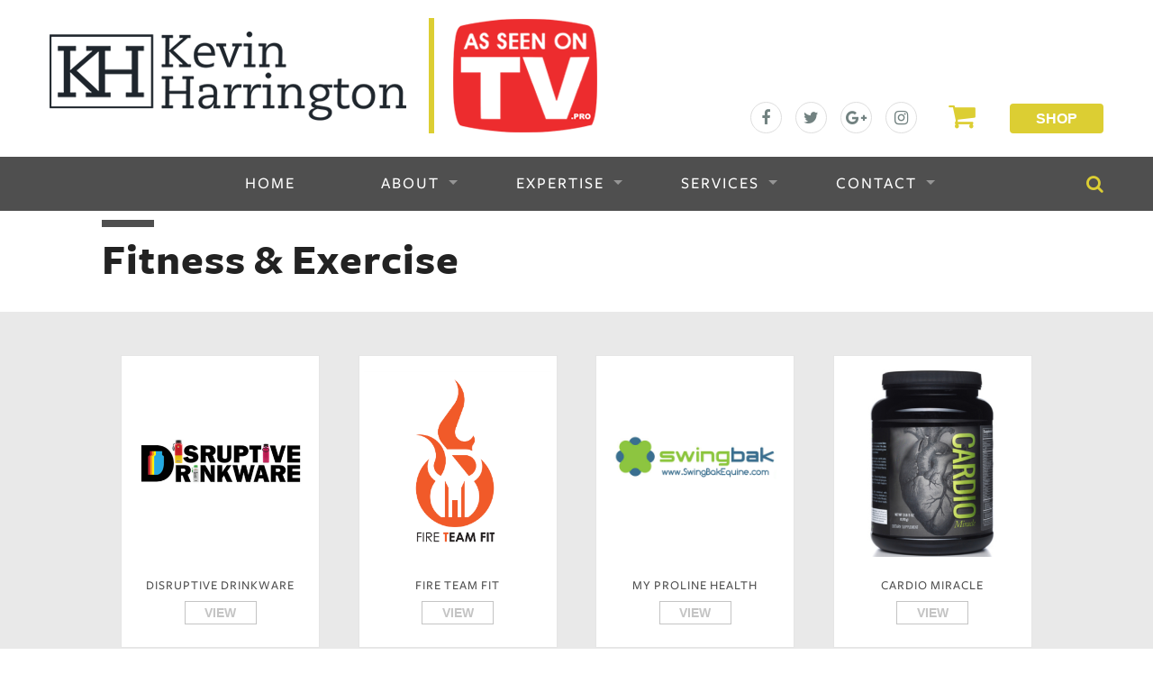

--- FILE ---
content_type: text/html; charset=UTF-8
request_url: https://asseenontv.pro/product_cat/fitness-exercise/
body_size: 38616
content:
<!doctype html>
<!-- paulirish.com/2008/conditional-stylesheets-vs-css-hacks-answer-neither/ -->
<!--[if lt IE 7]> <html class="no-js ie6 oldie" lang="en-US" > <![endif]-->
<!--[if IE 7]>    <html class="no-js ie7 oldie" lang="en-US" > <![endif]-->
<!--[if IE 8]>    <html class="no-js ie8 oldie" lang="en-US" "> <![endif]-->
<!-- Consider adding an manifest.appcache: h5bp.com/d/Offline -->
<!--[if gt IE 8]><!--> <html class="no-js" lang="en-US" > <!--<![endif]-->
<head>
    <meta charset="UTF-8">
    <meta http-equiv="X-UA-Compatible" content="IE=edge" />
    <title>Fitness &amp; Exercise Archives - AsSeenOnTV.pro</title>

    <!-- Mobile viewport optimized: j.mp/bplateviewport -->
    <meta name="viewport" content="width=device-width" />

    <!-- Favicon and Feed -->
    <link rel="shortcut icon" href="https://asseenontv.pro/app/themes/asseenontv/favicon.ico" type="image/x-icon" />
    <link rel="alternate" type="application/rss+xml" title="AsSeenOnTV.pro Feed" href="https://asseenontv.pro/feed/">

    <!--  iPhone Web App Home Screen Icon -->
    <link rel="apple-touch-icon" sizes="72x72" href="https://asseenontv.pro/app/themes/asseenontv/img/devices/reverie-icon-ipad.png" />
    <link rel="apple-touch-icon" sizes="114x114" href="https://asseenontv.pro/app/themes/asseenontv/img/devices/reverie-icon-retina.png" />
    <link rel="apple-touch-icon" href="https://asseenontv.pro/app/themes/asseenontv/img/devices/reverie-icon.png" />

    <!-- Enable Startup Image for iOS Home Screen Web App -->
    <meta name="apple-mobile-web-app-capable" content="yes" />
    <link rel="apple-touch-startup-image" href="https://asseenontv.pro/app/themes/asseenontv/mobile-load.png" />

    <!-- Startup Image iPad Landscape (748x1024) -->
    <link rel="apple-touch-startup-image" href="https://asseenontv.pro/app/themes/asseenontv/img/devices/reverie-load-ipad-landscape.png" media="screen and (min-width: 481px) and (max-width: 1024px) and (orientation:landscape)" />
    <!-- Startup Image iPad Portrait (768x1004) -->
    <link rel="apple-touch-startup-image" href="https://asseenontv.pro/app/themes/asseenontv/img/devices/reverie-load-ipad-portrait.png" media="screen and (min-width: 481px) and (max-width: 1024px) and (orientation:portrait)" />
    <!-- Startup Image iPhone (320x460) -->
    <link rel="apple-touch-startup-image" href="https://asseenontv.pro/app/themes/asseenontv/img/devices/reverie-load.png" media="screen and (max-width: 320px)" />

    
<!-- This site is optimized with the Yoast SEO plugin v11.6 - https://yoast.com/wordpress/plugins/seo/ -->
<link rel="canonical" href="https://asseenontv.pro/product_cat/fitness-exercise/" />
<meta property="og:locale" content="en_US" />
<meta property="og:type" content="object" />
<meta property="og:title" content="Fitness &amp; Exercise Archives - AsSeenOnTV.pro" />
<meta property="og:url" content="https://asseenontv.pro/product_cat/fitness-exercise/" />
<meta property="og:site_name" content="AsSeenOnTV.pro" />
<meta name="twitter:card" content="summary" />
<meta name="twitter:title" content="Fitness &amp; Exercise Archives - AsSeenOnTV.pro" />
<script type='application/ld+json' class='yoast-schema-graph yoast-schema-graph--main'>{"@context":"https://schema.org","@graph":[{"@type":"WebSite","@id":"https://asseenontv.pro/#website","url":"https://asseenontv.pro/","name":"AsSeenOnTV.pro","potentialAction":{"@type":"SearchAction","target":"https://asseenontv.pro/?s={search_term_string}","query-input":"required name=search_term_string"}},{"@type":"CollectionPage","@id":"https://asseenontv.pro/product_cat/fitness-exercise/#webpage","url":"https://asseenontv.pro/product_cat/fitness-exercise/","inLanguage":"en-US","name":"Fitness &amp; Exercise Archives - AsSeenOnTV.pro","isPartOf":{"@id":"https://asseenontv.pro/#website"}}]}</script>
<!-- / Yoast SEO plugin. -->

<link rel='dns-prefetch' href='//cdnjs.cloudflare.com' />
<link rel='dns-prefetch' href='//fonts.googleapis.com' />
<link rel='dns-prefetch' href='//s.w.org' />
<link rel="alternate" type="application/rss+xml" title="AsSeenOnTV.pro &raquo; Feed" href="https://asseenontv.pro/feed/" />
<link rel="alternate" type="application/rss+xml" title="AsSeenOnTV.pro &raquo; Comments Feed" href="https://asseenontv.pro/comments/feed/" />
<link rel="alternate" type="application/rss+xml" title="AsSeenOnTV.pro &raquo; Fitness &amp; Exercise Product Categories Feed" href="https://asseenontv.pro/product_cat/fitness-exercise/feed/" />
		<script type="text/javascript">
			window._wpemojiSettings = {"baseUrl":"https:\/\/s.w.org\/images\/core\/emoji\/13.0.0\/72x72\/","ext":".png","svgUrl":"https:\/\/s.w.org\/images\/core\/emoji\/13.0.0\/svg\/","svgExt":".svg","source":{"concatemoji":"https:\/\/asseenontv.pro\/wp\/wp-includes\/js\/wp-emoji-release.min.js"}};
			!function(e,a,t){var n,r,o,i=a.createElement("canvas"),p=i.getContext&&i.getContext("2d");function s(e,t){var a=String.fromCharCode;p.clearRect(0,0,i.width,i.height),p.fillText(a.apply(this,e),0,0);e=i.toDataURL();return p.clearRect(0,0,i.width,i.height),p.fillText(a.apply(this,t),0,0),e===i.toDataURL()}function c(e){var t=a.createElement("script");t.src=e,t.defer=t.type="text/javascript",a.getElementsByTagName("head")[0].appendChild(t)}for(o=Array("flag","emoji"),t.supports={everything:!0,everythingExceptFlag:!0},r=0;r<o.length;r++)t.supports[o[r]]=function(e){if(!p||!p.fillText)return!1;switch(p.textBaseline="top",p.font="600 32px Arial",e){case"flag":return s([127987,65039,8205,9895,65039],[127987,65039,8203,9895,65039])?!1:!s([55356,56826,55356,56819],[55356,56826,8203,55356,56819])&&!s([55356,57332,56128,56423,56128,56418,56128,56421,56128,56430,56128,56423,56128,56447],[55356,57332,8203,56128,56423,8203,56128,56418,8203,56128,56421,8203,56128,56430,8203,56128,56423,8203,56128,56447]);case"emoji":return!s([55357,56424,8205,55356,57212],[55357,56424,8203,55356,57212])}return!1}(o[r]),t.supports.everything=t.supports.everything&&t.supports[o[r]],"flag"!==o[r]&&(t.supports.everythingExceptFlag=t.supports.everythingExceptFlag&&t.supports[o[r]]);t.supports.everythingExceptFlag=t.supports.everythingExceptFlag&&!t.supports.flag,t.DOMReady=!1,t.readyCallback=function(){t.DOMReady=!0},t.supports.everything||(n=function(){t.readyCallback()},a.addEventListener?(a.addEventListener("DOMContentLoaded",n,!1),e.addEventListener("load",n,!1)):(e.attachEvent("onload",n),a.attachEvent("onreadystatechange",function(){"complete"===a.readyState&&t.readyCallback()})),(n=t.source||{}).concatemoji?c(n.concatemoji):n.wpemoji&&n.twemoji&&(c(n.twemoji),c(n.wpemoji)))}(window,document,window._wpemojiSettings);
		</script>
		<style type="text/css">
img.wp-smiley,
img.emoji {
	display: inline !important;
	border: none !important;
	box-shadow: none !important;
	height: 1em !important;
	width: 1em !important;
	margin: 0 .07em !important;
	vertical-align: -0.1em !important;
	background: none !important;
	padding: 0 !important;
}
</style>
	<link rel='stylesheet' id='wp-block-library-css'  href='https://asseenontv.pro/wp/wp-includes/css/dist/block-library/style.min.css' type='text/css' media='all' />
<link rel='stylesheet' id='flowplayer-css-css'  href='https://asseenontv.pro/app/plugins/easy-video-player/lib/skin/skin.css' type='text/css' media='all' />
<link rel='stylesheet' id='rs-plugin-settings-css'  href='https://asseenontv.pro/app/plugins/slider-revolution-responsive-wordpress-plugin/public/assets/css/rs6.css' type='text/css' media='all' />
<style id='rs-plugin-settings-inline-css' type='text/css'>
#rs-demo-id {}
</style>
<link rel='stylesheet' id='fontawesome-css'  href='https://cdnjs.cloudflare.com/ajax/libs/font-awesome/4.6.3/css/font-awesome.min.css' type='text/css' media='all' />
<link rel='stylesheet' id='reverie-foundation-stylesheet-css'  href='https://asseenontv.pro/app/themes/asseenontv/css/app.css' type='text/css' media='all' />
<link rel='stylesheet' id='reverie-stylesheet-css'  href='https://asseenontv.pro/app/themes/asseenontv/css/style.css' type='text/css' media='all' />
<link rel='stylesheet' id='fonts-stylesheet-css'  href='https://asseenontv.pro/app/themes/asseenontv/fonts/styles.css' type='text/css' media='all' />
<!--[if lt IE 9]>
<link rel='stylesheet' id='vc_lte_ie9-css'  href='https://asseenontv.pro/app/plugins/js_composer/assets/css/vc_lte_ie9.min.css' type='text/css' media='screen' />
<![endif]-->
<link rel='stylesheet' id='google-font-css'  href='https://fonts.googleapis.com/css?family=Open+Sans%3A300%2C400%2C600%2C700%7CLora%3A400%2C700%7CDroid+Sans+Mono' type='text/css' media='all' />
<!--[if lt IE 9]>
<link rel='stylesheet' id='reverie-ie-only-css'  href='https://asseenontv.pro/app/themes/asseenontv/css/ie.css' type='text/css' media='all' />
<![endif]-->
<script type='text/javascript' src='https://asseenontv.pro/wp/wp-includes/js/jquery/jquery.js' id='jquery-core-js'></script>
<script type='text/javascript' src='https://asseenontv.pro/app/plugins/easy-video-player/lib/flowplayer.min.js' id='flowplayer-js-js'></script>
<script type='text/javascript' src='https://asseenontv.pro/app/plugins/slider-revolution-responsive-wordpress-plugin/public/assets/js/revolution.tools.min.js' id='tp-tools-js'></script>
<script type='text/javascript' src='https://asseenontv.pro/app/plugins/slider-revolution-responsive-wordpress-plugin/public/assets/js/rs6.min.js' id='revmin-js'></script>
<script type='text/javascript' src='https://asseenontv.pro/app/themes/asseenontv/js/modernizr.js' id='reverie-modernizr-js'></script>
<script type='text/javascript' src='https://asseenontv.pro/app/themes/asseenontv/js/jquery.matchHeight.js' id='matcheight-js'></script>
<script type='text/javascript' src='https://asseenontv.pro/app/themes/asseenontv/js/custom.js' id='custom-js'></script>
<link rel="https://api.w.org/" href="https://asseenontv.pro/wp-json/" /><!-- start Simple Custom CSS and JS -->
<style type="text/css">
@media screen and ( max-width: 782px ) {
section#section-heading {
    padding: 0 20px;
}
.column, .columns, .form-columns {
    padding-left: 10px !important;
    padding-right: 10px !important;
}
p {
    line-height: 1.7 !important;
    padding-top: 20px;
    font-size: 16px !important;
}


  
}  

@media only screen and (max-width: 641px){
.gform_wrapper .ginput_container span:not(.ginput_price) {
    display: none !important;
}
.advisory {
    display: grid;
}
.advisory .content-text {
    padding-left: 0px !important;
}  
}


p {
    line-height: 1.7 !important;
}
span#extensions_message_3_7 {
    display: none;
}
.gform_wrapper input:not([type=radio]):not([type=checkbox]):not([type=submit]):not([type=button]):not([type=image]):not([type=file]) {
    min-height: 60px !important;
  	padding: 5px 10px !important;
}


::-webkit-input-placeholder { color:#333 !important; }
:-moz-placeholder { opacity: 1; color:#333 !important; } /* Firefox 18- */
::-moz-placeholder { opacity: 1; color:#333 !important; } /* firefox 19+ */
:-ms-input-placeholder { color:#333 !important; } /* ie */
input:-moz-placeholder { color:#333 !important; }


  input, input:before, input:after {
      -webkit-user-select: initial !important;
      -khtml-user-select: initial !important;
      -moz-user-select: initial !important;
      -ms-user-select: initial !important;
      user-select: initial !important;
     } 

.yellow-line.fs-48 {
  margin-top: 20px;
}

.subtitle-page {
    padding-top: 10px;
}

.rules-grid {
    border: 2px solid #4f4f4f;
    padding: 25px;
    border-radius: 5px;
    margin-top: 50px;
    margin-bottom: 20px;
}

.form-contest {
    padding-top: 50px;
}

.dashed {
    list-style-type: none;
  	color: #4f4f4f;
}

ul.dash {
    margin-left: 0;
}

ul.dashed > li:before {
    display: inline-block;
    content: "-";
    width: 1em;
    margin-left: -1em;
}

/* COVID-19 */

.link-covid {
  color: #4f4f4f;
}

.link-covid:hover {
  text-decoration: underline;
}

.container.covid {
    background: #dcce33;
}

/*Adcisory board*/
.advisory {
    margin-bottom: 30px;
    overflow: hidden;
}
.advisory .img-person {
    float: left;
}
.advisory .content-text {
    display: flow-root;
    padding-left: 10px;
}
.advisory .content-text a {
    display: block;
}

/*Single Post*/
.single-post section#section-heading {
    margin: 30px 0px;
}</style>
<!-- end Simple Custom CSS and JS -->
<!-- start Simple Custom CSS and JS -->
<style type="text/css">
/* Add your CSS code here.

For example:
.example {
    color: red;
}

For brushing up on your CSS knowledge, check out http://www.w3schools.com/css/css_syntax.asp

End of comment */ 


/* Create two equal columns that floats next to each other */
.column {
  float: left;
  width: 50%;
  padding: 10px;
  height: 300px; /* Should be removed. Only for demonstration */
}

/* Clear floats after the columns */
.row:after {
  content: "";
  display: table;
  clear: both;
}

@media screen and (max-width: 992px) {
    .column {
        float: none;
        width: auto;
      	height: auto;
    }
  .li-last {
    margin: 0 auto !important;
  }
}

</style>
<!-- end Simple Custom CSS and JS -->
<!-- This content is generated with the Easy Video Player plugin v1.1.8 - http://noorsplugin.com/wordpress-video-plugin/ --><script>flowplayer.conf.embed = false;flowplayer.conf.keyboard = false;</script><!-- Easy Video Player plugin --><script type="application/ld+json">
{
 "@context": "http://schema.org",
 "@type": "Organization",
 "name": "AsSeenOnTV.pro",
 "url": "https://asseenontv.pro/",
 "logo": "https://asseenontv.pro/app/themes/asseenontv/img/logo.png",
 "contactPoint": [
     {
         "@type": "ContactPoint",
         "contactType": "customer service",
	 "telephone": "+19544612020",
         "areaServed": [
             "Florida"
         ],
         "availableLanguage": [
             "English"
         ]
     }
 ]
}
</script>
<script type="application/ld+json">{
  "@context": "http:\/\/schema.org",
  "@type": "LocalBusiness",
 "name": "AsSeenOnTV.pro",
 "url": "https://asseenontv.pro/",
 "description":"Kevin Harrington and our award-winning independent media production company are leaders in direct and brand response television (DRTV/BRTV)",
  "logo": "https://asseenontv.pro/app/themes/asseenontv/img/logo.png",
  "image": [
  {
  "@type": "imageObject",
  "url": "https://asseenontv.pro/app/uploads/2018/12/big-kevin-board.jpg"
   }
   ],
	 "telephone": "+19544612020",
  "address": {
      "@type": "PostalAddress",
      "streetAddress": "6250 Coral Ridge Dr Ste 200",
      "addressLocality": "Coral Springs, FL",
      "postalCode": "33076",
      "addressCountry": "United States of America"
  },
  "geo": {
      "@type": "GeoCoordinates",
      "latitude": "26.306888",
      "longitude": "-80.2837077"
  },
  "openingHoursSpecification": [{
    "@type": "OpeningHoursSpecification",
    "dayOfWeek": [
      "Monday",
      "Tuesday",
      "Wednesday",
      "Thursday",
      "Friday"
    ],
    "opens": "08:00",
    "closes": "17:00"
  }] ,
  "priceRange": "$$-$$$"
}
</script>
<!-- Google Tag Manager -->
<script>(function(w,d,s,l,i){w[l]=w[l]||[];w[l].push({'gtm.start':
new Date().getTime(),event:'gtm.js'});var f=d.getElementsByTagName(s)[0],
j=d.createElement(s),dl=l!='dataLayer'?'&l='+l:'';j.async=true;j.src=
'https://www.googletagmanager.com/gtm.js?id='+i+dl;f.parentNode.insertBefore(j,f);
})(window,document,'script','dataLayer','GTM-5HLPFS9');</script>
<!-- End Google Tag Manager -->
<meta name="generator" content="Powered by WPBakery Page Builder - drag and drop page builder for WordPress."/>
<meta name="generator" content="Powered by Slider Revolution 6.1.0 - responsive, Mobile-Friendly Slider Plugin for WordPress with comfortable drag and drop interface." />
<link rel="canonical" href="https://asseenontv.pro/product_cat/fitness-exercise/" />
<meta name="twitter:card" content="summary" /><meta name="twitter:domain" content="AsSeenOnTV.pro" /><meta name="twitter:title" content="Fitness &amp; Exercise" /><meta property="og:site_name" content="AsSeenOnTV.pro" /><meta property="og:url" content="https://asseenontv.pro/product_cat/fitness-exercise/" /><meta property="og:type" content="object" /><meta property="og:title" content="Fitness &amp; Exercise" /><meta name="title" content="Fitness &amp; Exercise" /><link rel="icon" href="https://asseenontv.pro/app/uploads/2019/01/cropped-Copy-of-Untitled-32x32.png" sizes="32x32" />
<link rel="icon" href="https://asseenontv.pro/app/uploads/2019/01/cropped-Copy-of-Untitled-192x192.png" sizes="192x192" />
<link rel="apple-touch-icon" href="https://asseenontv.pro/app/uploads/2019/01/cropped-Copy-of-Untitled-180x180.png" />
<meta name="msapplication-TileImage" content="https://asseenontv.pro/app/uploads/2019/01/cropped-Copy-of-Untitled-270x270.png" />
<script type="text/javascript">function setREVStartSize(a){try{var b,c=document.getElementById(a.c).parentNode.offsetWidth;if(c=0===c||isNaN(c)?window.innerWidth:c,a.tabw=void 0===a.tabw?0:parseInt(a.tabw),a.thumbw=void 0===a.thumbw?0:parseInt(a.thumbw),a.tabh=void 0===a.tabh?0:parseInt(a.tabh),a.thumbh=void 0===a.thumbh?0:parseInt(a.thumbh),a.tabhide=void 0===a.tabhide?0:parseInt(a.tabhide),a.thumbhide=void 0===a.thumbhide?0:parseInt(a.thumbhide),a.mh=void 0===a.mh||""==a.mh?0:a.mh,"fullscreen"===a.layout||"fullscreen"===a.l)b=Math.max(a.mh,window.innerHeight);else{for(var d in a.gw=Array.isArray(a.gw)?a.gw:[a.gw],a.rl)(void 0===a.gw[d]||0===a.gw[d])&&(a.gw[d]=a.gw[d-1]);for(var d in a.gh=void 0===a.el||""===a.el||Array.isArray(a.el)&&0==a.el.length?a.gh:a.el,a.gh=Array.isArray(a.gh)?a.gh:[a.gh],a.rl)(void 0===a.gh[d]||0===a.gh[d])&&(a.gh[d]=a.gh[d-1]);var e,f=Array(a.rl.length),g=0;for(var d in a.tabw=a.tabhide>=c?0:a.tabw,a.thumbw=a.thumbhide>=c?0:a.thumbw,a.tabh=a.tabhide>=c?0:a.tabh,a.thumbh=a.thumbhide>=c?0:a.thumbh,a.rl)f[d]=a.rl[d]<window.innerWidth?0:a.rl[d];for(var d in e=f[0],f)e>f[d]&&0<f[d]&&(e=f[d],g=d);var h=c>a.gw[g]+a.tabw+a.thumbw?1:(c-(a.tabw+a.thumbw))/a.gw[g];b=a.gh[g]*h+(a.tabh+a.thumbh)}void 0===window.rs_init_css&&(window.rs_init_css=document.head.appendChild(document.createElement("style"))),document.getElementById(a.c).height=b,window.rs_init_css.innerHTML+="#"+a.c+"_wrapper { height: "+b+"px }"}catch(a){console.log("Failure at Presize of Slider:"+a)}};</script>
<noscript><style> .wpb_animate_when_almost_visible { opacity: 1; }</style></noscript>    <!-- Google Analytics -->
    <script>
        (function(i,s,o,g,r,a,m){i['GoogleAnalyticsObject']=r;i[r]=i[r]||function(){
            (i[r].q=i[r].q||[]).push(arguments)},i[r].l=1*new Date();a=s.createElement(o),
            m=s.getElementsByTagName(o)[0];a.async=1;a.src=g;m.parentNode.insertBefore(a,m)
        })(window,document,'script','https://www.google-analytics.com/analytics.js','ga');

        ga('create', 'UA-70632426-1', 'auto');
        ga('send', 'pageview');
    </script>
    <!-- End Google Analytics -->
</head>

<body class="archive tax-product_categories term-fitness-exercise term-10 antialiased wpb-js-composer js-comp-ver-6.0.3 vc_responsive">
<div id="scroll-top"></div>
<header class="contain-to-grid">
    <div class="row-1200">
        <div class="clearfix header-top">
            <div class="alt-logo large-7 medium-12 small-12 columns">
                <a href="https://asseenontv.pro/" title="AsSeenOnTV.pro" rel="home">
                    <img title="Disruptive Drinkware" src="https://asseenontv.pro/app/uploads//2016/08/kevin_logo.png" alt="AsSeenOnTV.pro"/>
                        <img title="Disruptive Drinkware" class="logo-left-bar" src="https://asseenontv.pro/app/themes/asseenontv/img/logo.png" alt="AsSeenOnTV.pro"/>
                </a>
            </div>
            <div class="large-5 medium-12 small-12 columns text-right header-right">
                <ul class="social-icons">
                                            <li><a href="https://www.facebook.com/AsSeenOnTv.pro" target="_blank"><i class="fa fa-facebook"></i></a></li>
                                            <li><a href="https://twitter.com/asontvpro" target="_blank"><i class="fa fa-twitter"></i></a></li>
                                            <li><a href="https://plus.google.com/u/0/103878295812311031193" target="_blank"><i class="fa fa-google-plus"></i></a></li>
                                            <li><a href="https://www.instagram.com/asseenontv.pro/" target="_blank"><i class="fa fa-instagram"></i></a></li>
                                    </ul>
                <!--<a href="https://asseenontv.pro/wp/product_cat/all-categories/" class="cart"><i class="fa fa-shopping-cart"></i></a>-->
                <a href="https://asseenontv.pro/product_cat/all-categories/" class="cart"><i class="fa fa-shopping-cart"></i></a>
                <!--<a href="https://asseenontv.pro/wp/categories/" class="shop button">Shop</a>-->
                <a href="https://asseenontv.pro/categories/" class="shop button">Shop</a>
            </div>
        </div>
    </div>
    <!-- Starting the Top-Bar -->
    <nav class="top-bar" data-topbar>
        <ul class="title-area">
            <li class="name"></li>
            <li class="toggle-topbar menu-icon"><a href="#"><span>Menu</span></a></li>
        </ul>
        <section class="top-bar-section">
            <ul><li class="divider"></li><li id="menu-item-7463" class="menu-item menu-item-main-menu menu-item-home"><a  href="https://asseenontv.pro/">Home</a></li>
<li class="divider"></li><li id="menu-item-714" class="menu-item menu-item-main-menu menu-item-about has-dropdown"><a  href="#">About</a>
	<ul class="dropdown">
	<li id="menu-item-301" class="menu-item menu-item-main-menu menu-item-who-we-are"><a  href="https://asseenontv.pro/who-we-are/">Who We Are</a></li>
	<li id="menu-item-300" class="menu-item menu-item-main-menu menu-item-what-we-deliver"><a  href="https://asseenontv.pro/what-we-deliver/">What We Deliver</a></li>
	<li id="menu-item-276" class="menu-item menu-item-main-menu menu-item-portfolio-media-campaigns"><a  href="https://asseenontv.pro/portfolio/">Portfolio – Media Campaigns</a></li>
	<li id="menu-item-182" class="menu-item menu-item-main-menu menu-item-why-drtv"><a  href="https://asseenontv.pro/why-drtv-2/">Why DRTV</a></li>
	<li id="menu-item-6105" class="menu-item menu-item-main-menu menu-item-why-brtv"><a  href="https://asseenontv.pro/why-brtv/">Why BRTV</a></li>
	<li id="menu-item-277" class="menu-item menu-item-main-menu menu-item-drtv-brtv-faqs"><a  href="https://asseenontv.pro/faqs/">DRTV/ BRTV FAQs</a></li>
</ul>
</li>
<li class="divider"></li><li id="menu-item-972" class="menu-item menu-item-main-menu menu-item-expertise has-dropdown"><a  href="#">Expertise</a>
	<ul class="dropdown">
	<li id="menu-item-181" class="menu-item menu-item-main-menu menu-item-kevin-harrington"><a  href="https://asseenontv.pro/kevin-harrington/">Kevin Harrington</a></li>
	<li id="menu-item-183" class="menu-item menu-item-main-menu menu-item-innovators-think-tank"><a  href="https://asseenontv.pro/innovators-think-tank/">Innovators Think Tank</a></li>
	<li id="menu-item-302" class="menu-item menu-item-main-menu menu-item-advisory-board"><a  href="https://asseenontv.pro/advisory-board/">Advisory Board</a></li>
</ul>
</li>
<li class="divider"></li><li id="menu-item-973" class="menu-item menu-item-main-menu menu-item-services has-dropdown"><a  href="#">Services</a>
	<ul class="dropdown">
	<li id="menu-item-1205" class="menu-item menu-item-main-menu menu-item-b2c-b2b-services"><a  href="https://asseenontv.pro/services/">B2C/B2B Services</a></li>
	<li id="menu-item-308" class="menu-item menu-item-main-menu menu-item-video-production"><a  href="https://asseenontv.pro/video-production/">Video Production</a></li>
	<li id="menu-item-307" class="menu-item menu-item-main-menu menu-item-studio-on-site-locations"><a  href="https://asseenontv.pro/studio-and-on-site-locations/">Studio &#038; On-Site Locations</a></li>
	<li id="menu-item-306" class="menu-item menu-item-main-menu menu-item-media-buying"><a  href="https://asseenontv.pro/media-buying/">Media Buying</a></li>
	<li id="menu-item-305" class="menu-item menu-item-main-menu menu-item-digital-services"><a  href="https://asseenontv.pro/digital-services/">Digital Services</a></li>
	<li id="menu-item-7407" class="menu-item menu-item-main-menu menu-item-digital-ad-placement"><a  href="https://asseenontv.pro/digital-ad-placement/">Digital Ad Placement</a></li>
	<li id="menu-item-304" class="menu-item menu-item-main-menu menu-item-consulting"><a  href="https://asseenontv.pro/consulting/">Consulting</a></li>
	<li id="menu-item-303" class="menu-item menu-item-main-menu menu-item-advertising"><a  href="https://asseenontv.pro/advertising/">Advertising</a></li>
</ul>
</li>
<li class="divider"></li><li id="menu-item-664" class="menu-item menu-item-main-menu menu-item-contact has-dropdown"><a  href="#">Contact</a>
	<ul class="dropdown">
	<li id="menu-item-666" class="menu-item menu-item-main-menu menu-item-general-inquiries"><a  href="https://asseenontv.pro/contact-us/">General Inquiries</a></li>
	<li id="menu-item-8340" class="menu-item menu-item-main-menu menu-item-submit-your-product-or-service"><a  href="https://asseenontv.pro/submit-your-product-or-service/">Submit Your Product or Service</a></li>
</ul>
</li>
</ul>            <form role="search" method="get" class="search-form" action="https://asseenontv.pro/">
	<label>
		<span class="screen-reader-text"><i class="fa fa-search"></i></span>
		<input type="search" class="search-field" placeholder="Search …" value="" name="s" title="Search for:" />
	</label>
	<input type="submit" class="search-submit" value="Search" />
</form>        </section>
    </nav>
    <!-- End of Top-Bar -->
    <!--<div class="container covid text-center">
    <p style="margin:0;padding-top:5px;padding-bottom:5px;color:#4f4f4f;"><a class="link-covid" href="what-covid-19-means-for-marketing/">What COVID-19 Means for Marketing</a></p>
    </div> -->
</header>


<!-- Start the main container -->
<div class="container" role="document"><section id="section-heading" class="p-t-2 p-b-2">
<div class="row">    
    <div class="row-1400">
        <h1 class="fs-48">Fitness &amp; Exercise</h1>
    </div>
</div>
</section>
<section id="featured-brand" class="bg-grey p-t-3 p-b-2">
<div class="row">
	<div class="row-1400">
    	<div class="clearfix">
			                        <div class="large-2 medium-4 columns text-center">
                            <div class="featured-item">
                                                                <div class="tbl pro-thumb">
                                	<div class="tbl-cell">
                                        <a href="https://asseenontv.pro/Products/disruptive-drinkware/">
                                    	<img title="Disruptive Drinkware" src="https://asseenontv.pro/app/uploads/2022/05/disruptive-drinkware.jpg" width="800" height="800" alt="image"/>
                                        </a>
                                    </div>
                                </div>
                                <h4 class="equal p-t-1"><a href="https://asseenontv.pro/Products/disruptive-drinkware/">Disruptive Drinkware</a></h4>
                                <a class="view" href="https://asseenontv.pro/Products/disruptive-drinkware/">VIEW</a>
                            </div>
                        </div>
                                            <div class="large-2 medium-4 columns text-center">
                            <div class="featured-item">
                                                                <div class="tbl pro-thumb">
                                	<div class="tbl-cell">
                                        <a href="https://asseenontv.pro/Products/fire-team-fit/">
                                    	<img title="Fire" src="https://asseenontv.pro/app/uploads/2019/09/fire.png" width="687" height="673" alt="image"/>
                                        </a>
                                    </div>
                                </div>
                                <h4 class="equal p-t-1"><a href="https://asseenontv.pro/Products/fire-team-fit/">Fire Team Fit</a></h4>
                                <a class="view" href="https://asseenontv.pro/Products/fire-team-fit/">VIEW</a>
                            </div>
                        </div>
                                            <div class="large-2 medium-4 columns text-center">
                            <div class="featured-item">
                                                                <div class="tbl pro-thumb">
                                	<div class="tbl-cell">
                                        <a href="https://asseenontv.pro/Products/my-proline-health/">
                                    	<img title="Swingbak Equine Logo" src="https://asseenontv.pro/app/uploads/2019/08/swingbak-equine-logo.jpg" width="960" height="960" alt="image"/>
                                        </a>
                                    </div>
                                </div>
                                <h4 class="equal p-t-1"><a href="https://asseenontv.pro/Products/my-proline-health/">My Proline Health</a></h4>
                                <a class="view" href="https://asseenontv.pro/Products/my-proline-health/">VIEW</a>
                            </div>
                        </div>
                                            <div class="large-2 medium-4 columns text-center">
                            <div class="featured-item">
                                                                <div class="tbl pro-thumb">
                                	<div class="tbl-cell">
                                        <a href="https://asseenontv.pro/Products/cardio-miracle/">
                                    	<img title="Cardio Miracle Product" src="https://asseenontv.pro/app/uploads/2019/07/cardio-miracle-product.png" width="720" height="720" alt="image"/>
                                        </a>
                                    </div>
                                </div>
                                <h4 class="equal p-t-1"><a href="https://asseenontv.pro/Products/cardio-miracle/">Cardio Miracle</a></h4>
                                <a class="view" href="https://asseenontv.pro/Products/cardio-miracle/">VIEW</a>
                            </div>
                        </div>
                                            <div class="large-2 medium-4 columns text-center">
                            <div class="featured-item">
                                                                <div class="tbl pro-thumb">
                                	<div class="tbl-cell">
                                        <a href="https://asseenontv.pro/Products/wedge-effect/">
                                    	<img title="Workout Wedge By Wedge Effect 2" src="https://asseenontv.pro/app/uploads/2019/04/Workout-Wedge-by-Wedge-Effect-2.jpg" width="2000" height="2000" alt="image"/>
                                        </a>
                                    </div>
                                </div>
                                <h4 class="equal p-t-1"><a href="https://asseenontv.pro/Products/wedge-effect/">WEDGE EFFECT</a></h4>
                                <a class="view" href="https://asseenontv.pro/Products/wedge-effect/">VIEW</a>
                            </div>
                        </div>
                                            <div class="large-2 medium-4 columns text-center">
                            <div class="featured-item">
                                                                <div class="tbl pro-thumb">
                                	<div class="tbl-cell">
                                        <a href="https://asseenontv.pro/Products/gobe2-healbe/">
                                    	<img title="Retina" src="https://asseenontv.pro/app/uploads/2018/02/Retina.png" width="1368" height="1444" alt="image"/>
                                        </a>
                                    </div>
                                </div>
                                <h4 class="equal p-t-1"><a href="https://asseenontv.pro/Products/gobe2-healbe/">GoBe2 / Healbe</a></h4>
                                <a class="view" href="https://asseenontv.pro/Products/gobe2-healbe/">VIEW</a>
                            </div>
                        </div>
                                                                    </div>
    </div>
</div>    
</section>
</div><!-- Container End -->

<div class="full-width footer-widget p-t-3 p-b-3 fc-white">
	<div class="row-1200">
		<div class="large-3 columns"><article id="nav_menu-2" class="panel widget widget_nav_menu"><h4>KEVIN HARRINGTON</h4><div class="menu-footer-menu-container"><ul id="menu-footer-menu" class="menu"><li id="menu-item-974" class="menu-item menu-item-type-custom menu-item-object-custom menu-item-974"><a href="https://asseenontv.pro/kevin-harrington/">About Kevin Harrington</a></li>
<li id="menu-item-8341" class="menu-item menu-item-type-post_type menu-item-object-page menu-item-8341"><a href="https://asseenontv.pro/submit-your-product-or-service/">Submit Your Product or Service</a></li>
<li id="menu-item-223" class="menu-item menu-item-type-post_type menu-item-object-page menu-item-223"><a href="https://asseenontv.pro/future-opportunities/">Future Opportunities</a></li>
<li id="menu-item-114" class="menu-item menu-item-type-post_type menu-item-object-page menu-item-114"><a href="https://asseenontv.pro/innovators-think-tank/">Innovators Think Tank</a></li>
</ul></div></article></div><div class="large-3 columns"><article id="nav_menu-3" class="panel widget widget_nav_menu"><h4>DRTV QUICK LINKS</h4><div class="menu-footer-menu-2-container"><ul id="menu-footer-menu-2" class="menu"><li id="menu-item-241" class="menu-item menu-item-type-post_type menu-item-object-page menu-item-241"><a href="https://asseenontv.pro/why-work-with-us/">Why Work With Us?</a></li>
<li id="menu-item-224" class="menu-item menu-item-type-post_type menu-item-object-page menu-item-224"><a href="https://asseenontv.pro/why-drtv-2/">Why DRTV</a></li>
<li id="menu-item-6162" class="menu-item menu-item-type-post_type menu-item-object-page menu-item-6162"><a href="https://asseenontv.pro/why-brtv/">Why BRTV</a></li>
<li id="menu-item-242" class="menu-item menu-item-type-post_type menu-item-object-page menu-item-242"><a href="https://asseenontv.pro/measuring-r-o-i/">Measuring R.O.I.</a></li>
<li id="menu-item-244" class="menu-item menu-item-type-post_type menu-item-object-page menu-item-244"><a href="https://asseenontv.pro/broadcast-distribution/">Broadcast Distribution</a></li>
</ul></div></article></div><div class="large-3 columns"><article id="nav_menu-4" class="panel widget widget_nav_menu"><h4>DRTV SERVICES</h4><div class="menu-footer-menu3-container"><ul id="menu-footer-menu3" class="menu"><li id="menu-item-246" class="menu-item menu-item-type-post_type menu-item-object-page menu-item-246"><a href="https://asseenontv.pro/media-buying/">Media Buying</a></li>
<li id="menu-item-707" class="menu-item menu-item-type-post_type menu-item-object-page menu-item-707"><a href="https://asseenontv.pro/video-production/">Video Production</a></li>
<li id="menu-item-708" class="menu-item menu-item-type-post_type menu-item-object-page menu-item-708"><a href="https://asseenontv.pro/studio-and-on-site-locations/">Studio &#038; On-Site Locations</a></li>
<li id="menu-item-709" class="menu-item menu-item-type-post_type menu-item-object-page menu-item-709"><a href="https://asseenontv.pro/digital-services/">Digital Services</a></li>
</ul></div></article></div><div class="large-3 columns"><article id="nav_menu-5" class="panel widget widget_nav_menu"><h4>RESOURCES</h4><div class="menu-footer-menu4-container"><ul id="menu-footer-menu4" class="menu"><li id="menu-item-1223" class="menu-item menu-item-type-post_type menu-item-object-page current_page_parent menu-item-1223"><a href="https://asseenontv.pro/news/">Blog</a></li>
<li id="menu-item-252" class="menu-item menu-item-type-post_type menu-item-object-page menu-item-252"><a href="https://asseenontv.pro/faqs/">DRTV/ BRTV FAQs</a></li>
<li id="menu-item-728" class="menu-item menu-item-type-post_type menu-item-object-page menu-item-728"><a href="https://asseenontv.pro/contact-us/">General Inquiries</a></li>
<li id="menu-item-254" class="menu-item menu-item-type-post_type menu-item-object-page menu-item-254"><a href="https://asseenontv.pro/product-shipping-address/">Product Shipping Address</a></li>
<li id="menu-item-257" class="menu-item menu-item-type-post_type menu-item-object-page menu-item-257"><a href="https://asseenontv.pro/privacy-policy/">Privacy Policy</a></li>
</ul></div></article></div>	</div>
    <div class="row">
        <div class="medium-6 columns text-md-left text-xs-center">
            <p class="tiny m-b-0"><a href="http://bmgcreative.com/web-design" target="_blank">Web Designed</a> by <a href="http://bmgcreative.com" target="_blank">BMGcreative</a>.</p>
        </div>
        <div class="medium-6 columns text-md-right text-xs-center">
            <p class="tiny m-b-0">&copy; 2026 AsSeenOnTV.pro. All Rights Reserved.</p>
        </div>
    </div>
</div>
<!-- Google Tag Manager (noscript) -->
<noscript><iframe src="https://www.googletagmanager.com/ns.html?id=GTM-5HLPFS9"
height="0" width="0" style="display:none;visibility:hidden"></iframe></noscript>
<!-- End Google Tag Manager (noscript) -->
<link rel='stylesheet' id='style-guide-stylesheet-css'  href='https://asseenontv.pro/app/themes/asseenontv/css/style-guide.css' type='text/css' media='all' />
<script type='text/javascript' src='https://asseenontv.pro/wp/wp-includes/js/comment-reply.min.js' id='comment-reply-js'></script>
<script type='text/javascript' src='https://asseenontv.pro/app/themes/asseenontv/js/foundation.min.js' id='reverie-js-js'></script>
<script type='text/javascript' src='https://asseenontv.pro/wp/wp-includes/js/wp-embed.min.js' id='wp-embed-js'></script>

<script>
	(function($) {
		$(document).foundation();
	})(jQuery);
</script>
	
</body>
</html>
<!--
Performance optimized by W3 Total Cache. Learn more: https://www.boldgrid.com/w3-total-cache/


Served from: asseenontv.pro @ 2026-01-15 08:24:59 by W3 Total Cache
-->

--- FILE ---
content_type: text/css
request_url: https://asseenontv.pro/app/themes/asseenontv/fonts/styles.css
body_size: 1119
content:

@font-face {
  font-family: 'Freight-SansMediumSC';
  src: url('Freight-SansMediumSC.eot?#iefix') format('embedded-opentype'),  url('Freight-SansMediumSC.otf')  format('opentype'),
	     url('Freight-SansMediumSC.woff') format('woff'), url('Freight-SansMediumSC.ttf')  format('truetype'), url('Freight-SansMediumSC.svg#Freight-SansMediumSC') format('svg');
  font-weight: normal;
  font-style: normal;
}

@font-face {
  font-family: 'FreightSansBold';
  src: url('FreightSansBold.eot?#iefix') format('embedded-opentype'),  url('FreightSansBold.woff') format('woff'), url('FreightSansBold.ttf')  format('truetype'), url('FreightSansBold.svg#FreightSansBold') format('svg');
  font-weight: normal;
  font-style: normal;
}

@font-face {
  font-family: 'FreightSansCdW01-SemiBold';
  src: url('FreightSansCdW01-SemiBold.eot?#iefix') format('embedded-opentype'),  url('FreightSansCdW01-SemiBold.woff') format('woff'), url('FreightSansCdW01-SemiBold.ttf')  format('truetype'), url('FreightSansCdW01-SemiBold.svg#FreightSansCdW01-SemiBold') format('svg');
  font-weight: normal;
  font-style: normal;
}


--- FILE ---
content_type: text/css
request_url: https://asseenontv.pro/app/themes/asseenontv/css/style-guide.css
body_size: 445
content:
/*body {
	font-size:24pt;
	font-kerning:50pt;
	letter-spacing:32pt;
}
h2 {
	font-size:52pt;
	font-kerning:10pt;
}
h4 {
	font-size:36pt;
	font-kerning:50pt;
	letter-spacing:40pt;
	text-transform:uppercase;
}
.featured-item h4 {
	font-size:24pt;
	font-kerning:50pt;
	letter-spacing:28pt;
}
button, .button {
	font-size:30pt;
	font-kerning:50pt;
}
.view {
	font-size:16pt;
	font-kerning:50pt;
	letter-spacing:28pt;
}*/


--- FILE ---
content_type: application/javascript
request_url: https://asseenontv.pro/app/themes/asseenontv/js/custom.js
body_size: 348
content:
jQuery(document).ready(function($) {
    $('.equal').matchHeight();
	$('#scroll-top').click(function() {
	  $("html, body").animate({ scrollTop: 0 }, "slow");
	});
	$(window).scroll(function () {
		if ($(this).scrollTop() > 200) {
			$('#scroll-top').addClass('show');
		}
		else{
			$('#scroll-top').removeClass('show');
		}
	});	
});